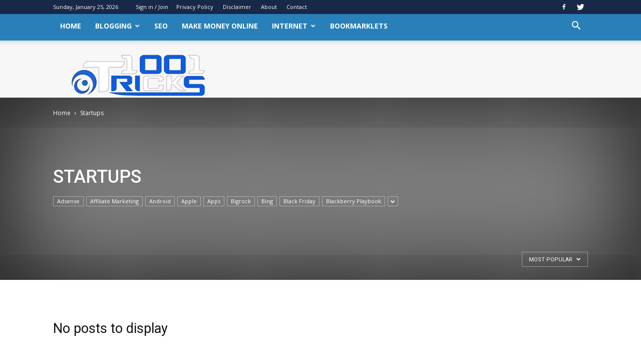

--- FILE ---
content_type: text/html; charset=utf-8
request_url: https://www.google.com/recaptcha/api2/aframe
body_size: -89
content:
<!DOCTYPE HTML><html><head><meta http-equiv="content-type" content="text/html; charset=UTF-8"></head><body><script nonce="AembDFjbOPCztgqy9L7uOA">/** Anti-fraud and anti-abuse applications only. See google.com/recaptcha */ try{var clients={'sodar':'https://pagead2.googlesyndication.com/pagead/sodar?'};window.addEventListener("message",function(a){try{if(a.source===window.parent){var b=JSON.parse(a.data);var c=clients[b['id']];if(c){var d=document.createElement('img');d.src=c+b['params']+'&rc='+(localStorage.getItem("rc::a")?sessionStorage.getItem("rc::b"):"");window.document.body.appendChild(d);sessionStorage.setItem("rc::e",parseInt(sessionStorage.getItem("rc::e")||0)+1);localStorage.setItem("rc::h",'1769324561335');}}}catch(b){}});window.parent.postMessage("_grecaptcha_ready", "*");}catch(b){}</script></body></html>